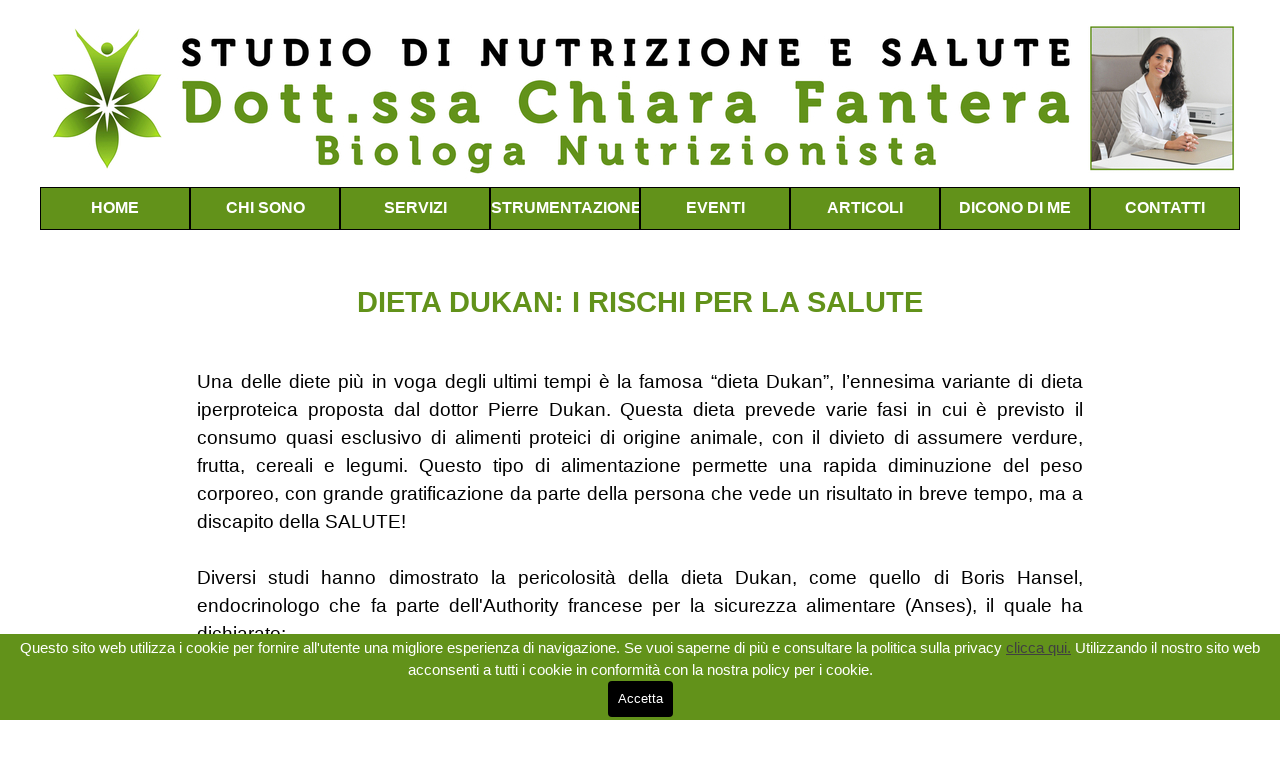

--- FILE ---
content_type: text/html
request_url: http://www.nutrizionistafantera.it/dieta-dukan--i-rischi-per-la-salute.html
body_size: 21541
content:
<!DOCTYPE html><!-- HTML5 -->
<html prefix="og: http://ogp.me/ns#" lang="it-IT" dir="ltr">
	<head>
		<title>DIETA DUKAN: I RISCHI PER LA SALUTE - Studio di Nutrizione e Salute | Dott.ssa Chiara Fantera - Biologa Nutrizionista </title>
		<meta charset="utf-8" />
		<!--[if IE]><meta http-equiv="ImageToolbar" content="False" /><![endif]-->
		<meta name="generator" content="Incomedia WebSite X5 Pro 2025.3.4 - www.websitex5.com" />
		<meta name="description" content="Studio di Nutrizione e Salute | Dott.ssa Chiara Fantera - Biologa Nutrizionista |  Via F. Petrarca, presso la “Cittadella della salute” | Civita Castellana (VT) | Approfondimenti" />
		<meta name="keywords" content="Studio di Nutrizione e Salute | Dott.ssa Chiara Fantera - Biologa Nutrizionista |  Via F. Petrarca, presso la “Cittadella della salute” | Civita Castellana (VT) | Approfondimenti" />
		<meta property="og:locale" content="it" />
		<meta property="og:type" content="website" />
		<meta property="og:url" content="http://www.nutrizionistafantera.it/dieta-dukan--i-rischi-per-la-salute.html" />
		<meta property="og:title" content="DIETA DUKAN: I RISCHI PER LA SALUTE" />
		<meta property="og:site_name" content="Studio di Nutrizione e Salute | Dott.ssa Chiara Fantera - Biologa Nutrizionista " />
		<meta property="og:description" content="Studio di Nutrizione e Salute | Dott.ssa Chiara Fantera - Biologa Nutrizionista |  Via F. Petrarca, presso la “Cittadella della salute” | Civita Castellana (VT) | Approfondimenti" />
		<meta name="viewport" content="width=device-width, initial-scale=1" />
		
		<link rel="stylesheet" href="style/reset.css?2025-3-4-0" media="screen,print" />
		<link rel="stylesheet" href="style/print.css?2025-3-4-0" media="print" />
		<link rel="stylesheet" href="style/style.css?2025-3-4-0" media="screen,print" />
		<link rel="stylesheet" href="style/template.css?2025-3-4-0" media="screen" />
		<link rel="stylesheet" href="pcss/dieta-dukan--i-rischi-per-la-salute.css?2025-3-4-0-639038432264859618" media="screen,print" />
		<script src="res/jquery.js?2025-3-4-0"></script>
		<script src="res/x5engine.js?2025-3-4-0" data-files-version="2025-3-4-0"></script>
		<script>
			window.onload = function(){ checkBrowserCompatibility('Il Browser che stai utilizzando non supporta le funzionalità richieste per visualizzare questo Sito.','Il Browser che stai utilizzando potrebbe non supportare le funzionalità richieste per visualizzare questo Sito.','[1]Aggiorna il tuo browser[/1] oppure [2]procedi ugualmente[/2].','http://outdatedbrowser.com/'); };
			x5engine.utils.currentPagePath = 'dieta-dukan--i-rischi-per-la-salute.html';
		</script>
		<link rel="icon" href="favicon.png?2025-3-4-0-639038432264479619" type="image/png" />
	</head>
	<body>
		<div id="imPageExtContainer">
			<div id="imPageIntContainer">
				<a class="screen-reader-only-even-focused" href="#imGoToCont" title="Salta il menu di navigazione">Vai ai contenuti</a>
				<div id="imHeaderBg"></div>
				<div id="imPage">
					<header id="imHeader">
						<h1 class="imHidden">DIETA DUKAN: I RISCHI PER LA SALUTE - Studio di Nutrizione e Salute | Dott.ssa Chiara Fantera - Biologa Nutrizionista </h1>
						<div id="imHeaderObjects"><div id="imHeader_imObjectImage_01_wrapper" class="template-object-wrapper"><div id="imHeader_imObjectImage_01"><div id="imHeader_imObjectImage_01_container"><img src="images/INTESTAZIONE-2025.jpg"  width="1200" height="160" />
</div></div></div><div id="imHeader_imMenuObject_02_wrapper" class="template-object-wrapper"><!-- UNSEARCHABLE --><a id="imHeader_imMenuObject_02_skip_menu" href="#imHeader_imMenuObject_02_after_menu" class="screen-reader-only-even-focused">Salta menù</a><div id="imHeader_imMenuObject_02"><nav id="imHeader_imMenuObject_02_container"><button type="button" class="clear-button-style hamburger-button hamburger-component" aria-label="Mostra menù"><span class="hamburger-bar"></span><span class="hamburger-bar"></span><span class="hamburger-bar"></span></button><div class="hamburger-menu-background-container hamburger-component">
	<div class="hamburger-menu-background menu-mobile menu-mobile-animated hidden">
		<button type="button" class="clear-button-style hamburger-menu-close-button" aria-label="Chiudi"><span aria-hidden="true">&times;</span></button>
	</div>
</div>
<ul class="menu-mobile-animated hidden">
	<li class="imMnMnFirst imPage" data-link-paths=",/index.html,/">
<div class="label-wrapper">
<div class="label-inner-wrapper">
		<a class="label" href="index.html">
HOME		</a>
</div>
</div>
	</li><li class="imMnMnMiddle imPage" data-link-paths=",/chi-sono.html">
<div class="label-wrapper">
<div class="label-inner-wrapper">
		<a class="label" href="chi-sono.html">
CHI SONO		</a>
</div>
</div>
	</li><li class="imMnMnMiddle imPage" data-link-paths=",/servizi.html">
<div class="label-wrapper">
<div class="label-inner-wrapper">
		<a class="label" href="servizi.html">
SERVIZI		</a>
</div>
</div>
	</li><li class="imMnMnMiddle imPage" data-link-paths=",/strumentazione.html">
<div class="label-wrapper">
<div class="label-inner-wrapper">
		<a class="label" href="strumentazione.html">
STRUMENTAZIONE		</a>
</div>
</div>
	</li><li class="imMnMnMiddle imPage" data-link-paths=",/eventi.html">
<div class="label-wrapper">
<div class="label-inner-wrapper">
		<a class="label" href="eventi.html">
EVENTI		</a>
</div>
</div>
	</li><li class="imMnMnMiddle imPage" data-link-paths=",/approfondimenti.html">
<div class="label-wrapper">
<div class="label-inner-wrapper">
		<a class="label" href="approfondimenti.html">
ARTICOLI		</a>
</div>
</div>
	</li><li class="imMnMnMiddle imPage" data-link-paths=",/dicono-di-me.html">
<div class="label-wrapper">
<div class="label-inner-wrapper">
		<a class="label" href="dicono-di-me.html">
DICONO DI ME		</a>
</div>
</div>
	</li><li class="imMnMnLast imPage" data-link-paths=",/contatti.html">
<div class="label-wrapper">
<div class="label-inner-wrapper">
		<a class="label" href="contatti.html">
CONTATTI		</a>
</div>
</div>
	</li></ul></nav></div><a id="imHeader_imMenuObject_02_after_menu" class="screen-reader-only-even-focused"></a><!-- UNSEARCHABLE END --><script>
var imHeader_imMenuObject_02_settings = {
	'menuId': 'imHeader_imMenuObject_02',
	'responsiveMenuEffect': 'slide',
	'responsiveMenuLevelOpenEvent': 'mouseover',
	'animationDuration': 1000,
}
x5engine.boot.push(function(){x5engine.initMenu(imHeader_imMenuObject_02_settings)});
$(function () {
    $('#imHeader_imMenuObject_02_container ul li').not('.imMnMnSeparator').each(function () {
        $(this).on('mouseenter', function (evt) {
            if (!evt.originalEvent) {
                evt.stopImmediatePropagation();
                evt.preventDefault();
                return;
            }
        });
    });
});
$(function () {$('#imHeader_imMenuObject_02_container ul li').not('.imMnMnSeparator').each(function () {    var $this = $(this), timeout = 0;    $this.on('mouseenter', function () {        if($(this).parents('#imHeader_imMenuObject_02_container-menu-opened').length > 0) return;         clearTimeout(timeout);        setTimeout(function () { $this.children('ul, .multiple-column').stop(false, false).fadeIn(); }, 250);    }).on('mouseleave', function () {        if($(this).parents('#imHeader_imMenuObject_02_container-menu-opened').length > 0) return;         timeout = setTimeout(function () { $this.children('ul, .multiple-column').stop(false, false).fadeOut(); }, 250);    });});});

</script>
</div></div>
					</header>
					<div id="imStickyBarContainer">
						<div id="imStickyBarGraphics"></div>
						<div id="imStickyBar">
							<div id="imStickyBarObjects"><div id="imStickyBar_imMenuObject_01_wrapper" class="template-object-wrapper"><!-- UNSEARCHABLE --><a id="imStickyBar_imMenuObject_01_skip_menu" href="#imStickyBar_imMenuObject_01_after_menu" class="screen-reader-only-even-focused">Salta menù</a><div id="imStickyBar_imMenuObject_01"><nav id="imStickyBar_imMenuObject_01_container"><button type="button" class="clear-button-style hamburger-button hamburger-component" aria-label="Mostra menù"><span class="hamburger-bar"></span><span class="hamburger-bar"></span><span class="hamburger-bar"></span></button><div class="hamburger-menu-background-container hamburger-component">
	<div class="hamburger-menu-background menu-mobile menu-mobile-animated hidden">
		<button type="button" class="clear-button-style hamburger-menu-close-button" aria-label="Chiudi"><span aria-hidden="true">&times;</span></button>
	</div>
</div>
<ul class="menu-mobile-animated hidden">
	<li class="imMnMnFirst imPage" data-link-paths=",/index.html,/">
<div class="label-wrapper">
<div class="label-inner-wrapper">
		<a class="label" href="index.html">
HOME		</a>
</div>
</div>
	</li><li class="imMnMnMiddle imPage" data-link-paths=",/chi-sono.html">
<div class="label-wrapper">
<div class="label-inner-wrapper">
		<a class="label" href="chi-sono.html">
CHI SONO		</a>
</div>
</div>
	</li><li class="imMnMnMiddle imPage" data-link-paths=",/servizi.html">
<div class="label-wrapper">
<div class="label-inner-wrapper">
		<a class="label" href="servizi.html">
SERVIZI		</a>
</div>
</div>
	</li><li class="imMnMnMiddle imPage" data-link-paths=",/strumentazione.html">
<div class="label-wrapper">
<div class="label-inner-wrapper">
		<a class="label" href="strumentazione.html">
STRUMENTAZIONE		</a>
</div>
</div>
	</li><li class="imMnMnMiddle imPage" data-link-paths=",/eventi.html">
<div class="label-wrapper">
<div class="label-inner-wrapper">
		<a class="label" href="eventi.html">
EVENTI		</a>
</div>
</div>
	</li><li class="imMnMnMiddle imPage" data-link-paths=",/approfondimenti.html">
<div class="label-wrapper">
<div class="label-inner-wrapper">
		<a class="label" href="approfondimenti.html">
ARTICOLI		</a>
</div>
</div>
	</li><li class="imMnMnMiddle imPage" data-link-paths=",/dicono-di-me.html">
<div class="label-wrapper">
<div class="label-inner-wrapper">
		<a class="label" href="dicono-di-me.html">
DICONO DI ME		</a>
</div>
</div>
	</li><li class="imMnMnLast imPage" data-link-paths=",/contatti.html">
<div class="label-wrapper">
<div class="label-inner-wrapper">
		<a class="label" href="contatti.html">
CONTATTI		</a>
</div>
</div>
	</li></ul></nav></div><a id="imStickyBar_imMenuObject_01_after_menu" class="screen-reader-only-even-focused"></a><!-- UNSEARCHABLE END --><script>
var imStickyBar_imMenuObject_01_settings = {
	'menuId': 'imStickyBar_imMenuObject_01',
	'responsiveMenuEffect': 'slide',
	'responsiveMenuLevelOpenEvent': 'mouseover',
	'animationDuration': 1000,
}
x5engine.boot.push(function(){x5engine.initMenu(imStickyBar_imMenuObject_01_settings)});
$(function () {
    $('#imStickyBar_imMenuObject_01_container ul li').not('.imMnMnSeparator').each(function () {
        $(this).on('mouseenter', function (evt) {
            if (!evt.originalEvent) {
                evt.stopImmediatePropagation();
                evt.preventDefault();
                return;
            }
        });
    });
});
$(function () {$('#imStickyBar_imMenuObject_01_container ul li').not('.imMnMnSeparator').each(function () {    var $this = $(this), timeout = 0;    $this.on('mouseenter', function () {        if($(this).parents('#imStickyBar_imMenuObject_01_container-menu-opened').length > 0) return;         clearTimeout(timeout);        setTimeout(function () { $this.children('ul, .multiple-column').stop(false, false).fadeIn(); }, 250);    }).on('mouseleave', function () {        if($(this).parents('#imStickyBar_imMenuObject_01_container-menu-opened').length > 0) return;         timeout = setTimeout(function () { $this.children('ul, .multiple-column').stop(false, false).fadeOut(); }, 250);    });});});

</script>
</div></div>
						</div>
					</div>
					<div id="imSideBar">
						<div id="imSideBarObjects"></div>
					</div>
					<div id="imContentGraphics"></div>
					<main id="imContent">
						<a id="imGoToCont"></a>
						<div id="imPageRow_1" class="imPageRow">
						
						</div>
						<div id="imCell_9" class=""> <div id="imCellStyleGraphics_9" ></div><div id="imCellStyleBorders_9"></div><div id="imTextObject_22_09">
							<div data-index="0"  class="text-tab-content grid-prop current-tab "  id="imTextObject_22_09_tab0" style="opacity: 1; " role="tabpanel" tabindex="0">
								<div class="text-inner">
									<div class="imTACenter"><span class="fs22lh1-5 cf1 ff1"><b class="imTAJustify"><br></b></span></div><div class="imTACenter"><span class="fs22lh1-5 cf1 ff1"><b><span class="imTAJustify">DIETA DUKAN: I RISCHI PER LA SALUTE</span></b></span></div><div class="imTACenter"><span class="fs22lh1-5 cf1 ff1"><b><span class="imTAJustify"><br></span></b></span></div><div class="imTAJustify"><div class="imTALeft"><div class="imTAJustify"><div><div><span class="fs14lh1-5 ff1">Una delle diete più in voga degli ultimi tempi è la famosa “dieta Dukan”, l’ennesima variante di dieta iperproteica proposta dal dottor Pierre Dukan. Questa dieta prevede varie fasi in cui è previsto il consumo quasi esclusivo di alimenti proteici di origine animale, con il divieto di assumere verdure, frutta, cereali e legumi. Questo tipo di alimentazione permette una rapida diminuzione del peso corporeo, con grande gratificazione da parte della persona che vede un risultato in breve tempo, ma a discapito della SALUTE!<br><br>Diversi studi hanno dimostrato la pericolosità della dieta Dukan, come quello di Boris Hansel, endocrinologo che fa parte dell'Authority francese per la sicurezza alimentare (Anses), il quale ha dichiarato:<br>"Il nostro studio dimostra che un anno dopo aver cominciato questa dieta, il 35% delle persone ha ripreso i chili persi. Dopo due anni sono il 64% a essere di nuovo ingrassate e dopo tre anni ben l'80% ha riacquistato i chili persi e afferma che questa dieta può avere gli effetti negativi sulla salute come diabete, patologie cardiovascolari, disturbi del fegato e dei reni. La dieta non è sostenibile nel lungo termine perché non corrisponde ai bisogni del nostro corpo. All'inizio provoca euforia per i risultati ottenuti velocemente, ma poi le restrizioni non sono più gestibili e possono provocare disturbi del comportamento alimentare".<br>Senza contare che recentemente l'Ordine dei Medici francese ha minacciato il dottor Dukan di radiazione dall'albo dei medici, per affermazioni che possono indurre lo sviluppo di disturbi del comportamento alimentare negli adolescenti. Ma senza dover approdare in Francia o in Inghilterra per conoscere gli aspetti negativi della dieta Dukan, nel nostro paese diversi nutrizionisti hanno espresso il loro parere contrario. Infatti la dieta Dukan, in quanto iperproteica, predispone a seri problemi di salute.<br>Vediamoli nel dettaglio.</span></div><div><span class="fs14lh1-5 ff1"><br></span></div><div> 	 	 	<style type="text/css"> 	<!-- 		@page { margin: 2cm } 		P { margin-bottom: 0.21cm } 	--> 	</style> &nbsp;&nbsp;<div><span class="fs14lh1-5 ff1"><b>1)</b><font> L’eliminazione dei carboidrati priva il corpo della sua principale fonte energetica. In questa situazione il corpo inizia ad utilizzare le proteine strutturali per ricavare energia, ossia distrugge i muscoli per ricavare l’energia che gli serve. E’ un’illusione pensare che con questa dieta si consumi tessuto adiposo, per due motivi: primo, in situazione di carenza energetica il corpo tiene ben strette le sue riserve di grasso, unica assicurazione contro la morte per fame; inoltre, in assenza di carboidrati, il catabolismo dei grassi, ossia il loro utilizzo a scopo energetico, non si innesca, perché manca una molecola chiave che deriva dai carboidrati per poter far partire la reazione biochimica necessaria. Quindi il primo effetto negativo di una dieta iperproteica è la distruzione del tessuto muscolare a scopo energetico.</font></span></div><div><span class="fs14lh1-5 ff1"><font><br><b>2)</b></font><font> La carenza di carboidrati inoltre priva di zuccheri anche il cervello, che è il principale utilizzatore di questo composto (utilizza 120 g di glucosio al giorno). Per far fronte a questa necessità vitale, il metabolismo devia verso la produzione di corpi chetonici che, in condizioni di emergenza, danno sostegno al cervello, ma sono composti tossici per l’organismo, per reni e fegato in particolare. </font></span></div><div><span class="fs14lh1-5 ff1"><font><br><b>3) </b></font><font>L’abuso di prodotti di origine animale predispone all’aumento dei livelli di colesterolo plasmatico, per la grande quantità di grassi saturi e colesterolo di questi alimenti.</font></span></div><div><span class="fs14lh1-5 ff1"><font><br><b>4)</b></font><font> L’abuso di alimenti proteici causa un incremento eccessivo dei livelli di azoto nel sangue: l’iperazotemia causa un sovraccarico renale, con affaticamento del sistema di depurazione del sangue.</font></span></div><div><span class="fs14lh1-5 ff1"><font><br><b>5)</b></font><font> L’abuso di alimenti proteici causa acidificazione tissutale, a cui il corpo cerca di rimediare prelevando calcio dalle ossa. Quindi chi segue una dieta iperproteica si predispone all’osteoporosi, uomo o donna che sia.<br><br><b>6)</b></font><font> L’assenza di fibre causa stitichezza e la sovrabbondanza di proteine predispone alla gotta (accumulo di cristalli di acido urico nelle articolazioni).<br><br><b>7)</b></font><font> La scarsità di vegetali priva il corpo di antiossidanti, preziose sostanze antitumorali.<br><br><b>8)</b></font> Pericolosità del regime per le donne incinte: l'alto consumo di frattaglie e pesce azzurro può causare un eccesso di vitamina A causa di malformazioni nel nascituro, oltre alla grave carenza di carboidrati che potrebbe portare a malformazioni della colonna vertebrale del bambino.</span></div></div><div><span class="fs14lh1-5 ff1"><br></span></div><div><span class="fs14lh1-5 ff1">In definitiva, gli aspetti negativi di una dieta iperproteica (Dukan, ma anche Tisanoreica) sono molti e l’ultimo, ma non meno importante, è il fatto che inevitabilmente i chili persi vengono riacquistati, a meno di non continuare a seguire questo tipo di alimentazione, con tutti i rischi collegati. &nbsp;Le diete commerciali basano il loro successo sull’iniziale veloce perdita di peso. Nell’interesse di chi le propone non c’è la salute di chi le utilizza, né il mantenimento reale del peso perso. Dopo un paio d’anni i chili persi verranno riacquistati ma le promesse della dieta a quel punto saranno state dimenticate, con quali risultati? Che ci si ritrova più grassi e potenzialmente più malati di prima, avendo anche speso parecchi soldi per arrivare a questo risultato. E magari ci sentiamo colpevoli per aver ripreso peso, per non aver saputo mantenere il traguardo raggiunto. Peccato che i guru delle diete commerciali non si siano preoccupati di insegnarci come fare per perdere peso e mantenerlo!</span></div><div><span class="fs14lh1-5 ff1"><br>Quindi se vuoi dimagrire in salute senza riacquistare i chili persi <b>SEGUI UNA DIETA SANA ED EQUILIBRATA!</b></span></div> </div></div></div></div><style type="text/css"> 	<!-- 		@page { margin: 2cm } 		P { margin-bottom: 0.21cm } 	--> 	</style><style type="text/css"> 	<!-- 		@page { margin: 2cm } 		H2 { margin-top: 0.35cm; margin-bottom: 0cm; color: #4f81bd; page-break-inside: avoid } 		H2.western { font-family: "Cambria", serif; font-size: 13pt } 		H2.cjk { font-family: "Lucida Sans Unicode"; font-size: 13pt } 		H2.ctl { font-family: ; font-size: 13pt } 		P { margin-bottom: 0.21cm } 		A:link { so-language: zxx } 	--> 	</style><style type="text/css"> 	<!-- 		@page { margin: 2cm } 		P { margin-bottom: 0.21cm } 	--> 	</style>
								</div>
							</div>
						
						</div>
						</div>
					</main>
					<div id="imFooterBg"></div>
					<footer id="imFooter">
						<div id="imFooterObjects"><div id="imFooter_imTextObject_01_wrapper" class="template-object-wrapper"><div id="imFooter_imTextObject_01">
	<div data-index="0"  class="text-tab-content grid-prop current-tab "  id="imFooter_imTextObject_01_tab0" style="opacity: 1; " role="tabpanel" tabindex="0">
		<div class="text-inner">
			<div class="imTACenter"><span class="fs11lh1-5 ff1"><b><span class="cf1">Dott.ssa Chiara Fantera - Biologa Nutrizionista</span></b></span></div><div class="imTACenter"><span class="fs11lh1-5 cf1 ff1"><b>Via F. Petrarca snc, presso la “Cittadella della salute” - Civita Castellana (VT)</b></span></div><div class="imTACenter"><span class="fs11lh1-5 ff1"><b><span class="cf1">Cell. 338 16 94 055 | e-mail: </span><span class="cf1">i</span><span class="cf1">nfo@nutrizionistafantera.it</span></b></span></div><div class="imTACenter"><div><span class="fs11lh1-5 cf1 ff1">P. Iva: 01997730567</span></div></div><div class="imTACenter"><span class="fs11lh1-5 cf1 ff1"><a href="note-legali---informativa-privacy-e-cookie-policy.html" target="_blank" class="imCssLink">Note Legali - Informativa Privacy e Cookie Policy</a></span></div><div class="imTACenter"><br></div>
		</div>
	</div>

</div>
</div></div>
					</footer>
				</div>
				<span class="screen-reader-only-even-focused" style="bottom: 0;"><a href="#imGoToCont" title="Rileggi i contenuti della pagina">Torna ai contenuti</a></span>
			</div>
		</div>
		
		<noscript class="imNoScript"><div class="alert alert-red">Per poter utilizzare questo sito è necessario attivare JavaScript.</div></noscript>
	</body>
</html>
